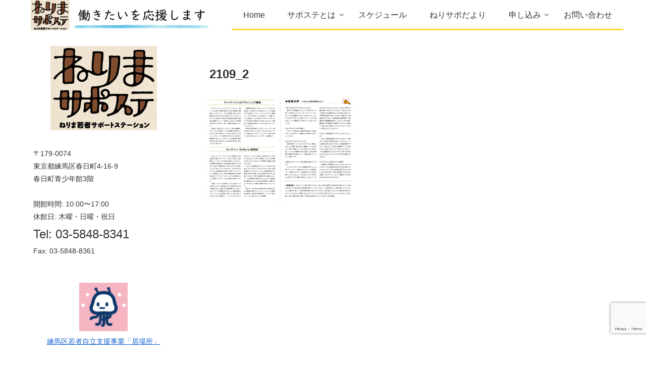

--- FILE ---
content_type: text/html; charset=utf-8
request_url: https://www.google.com/recaptcha/api2/anchor?ar=1&k=6LftKP0qAAAAAM_FZCvX64YqY7boxe2q1jielt8M&co=aHR0cHM6Ly9reW9kb25ldC1uZXJpbWEubmV0OjQ0Mw..&hl=en&v=PoyoqOPhxBO7pBk68S4YbpHZ&size=invisible&anchor-ms=20000&execute-ms=30000&cb=xjrqcviol0ko
body_size: 48581
content:
<!DOCTYPE HTML><html dir="ltr" lang="en"><head><meta http-equiv="Content-Type" content="text/html; charset=UTF-8">
<meta http-equiv="X-UA-Compatible" content="IE=edge">
<title>reCAPTCHA</title>
<style type="text/css">
/* cyrillic-ext */
@font-face {
  font-family: 'Roboto';
  font-style: normal;
  font-weight: 400;
  font-stretch: 100%;
  src: url(//fonts.gstatic.com/s/roboto/v48/KFO7CnqEu92Fr1ME7kSn66aGLdTylUAMa3GUBHMdazTgWw.woff2) format('woff2');
  unicode-range: U+0460-052F, U+1C80-1C8A, U+20B4, U+2DE0-2DFF, U+A640-A69F, U+FE2E-FE2F;
}
/* cyrillic */
@font-face {
  font-family: 'Roboto';
  font-style: normal;
  font-weight: 400;
  font-stretch: 100%;
  src: url(//fonts.gstatic.com/s/roboto/v48/KFO7CnqEu92Fr1ME7kSn66aGLdTylUAMa3iUBHMdazTgWw.woff2) format('woff2');
  unicode-range: U+0301, U+0400-045F, U+0490-0491, U+04B0-04B1, U+2116;
}
/* greek-ext */
@font-face {
  font-family: 'Roboto';
  font-style: normal;
  font-weight: 400;
  font-stretch: 100%;
  src: url(//fonts.gstatic.com/s/roboto/v48/KFO7CnqEu92Fr1ME7kSn66aGLdTylUAMa3CUBHMdazTgWw.woff2) format('woff2');
  unicode-range: U+1F00-1FFF;
}
/* greek */
@font-face {
  font-family: 'Roboto';
  font-style: normal;
  font-weight: 400;
  font-stretch: 100%;
  src: url(//fonts.gstatic.com/s/roboto/v48/KFO7CnqEu92Fr1ME7kSn66aGLdTylUAMa3-UBHMdazTgWw.woff2) format('woff2');
  unicode-range: U+0370-0377, U+037A-037F, U+0384-038A, U+038C, U+038E-03A1, U+03A3-03FF;
}
/* math */
@font-face {
  font-family: 'Roboto';
  font-style: normal;
  font-weight: 400;
  font-stretch: 100%;
  src: url(//fonts.gstatic.com/s/roboto/v48/KFO7CnqEu92Fr1ME7kSn66aGLdTylUAMawCUBHMdazTgWw.woff2) format('woff2');
  unicode-range: U+0302-0303, U+0305, U+0307-0308, U+0310, U+0312, U+0315, U+031A, U+0326-0327, U+032C, U+032F-0330, U+0332-0333, U+0338, U+033A, U+0346, U+034D, U+0391-03A1, U+03A3-03A9, U+03B1-03C9, U+03D1, U+03D5-03D6, U+03F0-03F1, U+03F4-03F5, U+2016-2017, U+2034-2038, U+203C, U+2040, U+2043, U+2047, U+2050, U+2057, U+205F, U+2070-2071, U+2074-208E, U+2090-209C, U+20D0-20DC, U+20E1, U+20E5-20EF, U+2100-2112, U+2114-2115, U+2117-2121, U+2123-214F, U+2190, U+2192, U+2194-21AE, U+21B0-21E5, U+21F1-21F2, U+21F4-2211, U+2213-2214, U+2216-22FF, U+2308-230B, U+2310, U+2319, U+231C-2321, U+2336-237A, U+237C, U+2395, U+239B-23B7, U+23D0, U+23DC-23E1, U+2474-2475, U+25AF, U+25B3, U+25B7, U+25BD, U+25C1, U+25CA, U+25CC, U+25FB, U+266D-266F, U+27C0-27FF, U+2900-2AFF, U+2B0E-2B11, U+2B30-2B4C, U+2BFE, U+3030, U+FF5B, U+FF5D, U+1D400-1D7FF, U+1EE00-1EEFF;
}
/* symbols */
@font-face {
  font-family: 'Roboto';
  font-style: normal;
  font-weight: 400;
  font-stretch: 100%;
  src: url(//fonts.gstatic.com/s/roboto/v48/KFO7CnqEu92Fr1ME7kSn66aGLdTylUAMaxKUBHMdazTgWw.woff2) format('woff2');
  unicode-range: U+0001-000C, U+000E-001F, U+007F-009F, U+20DD-20E0, U+20E2-20E4, U+2150-218F, U+2190, U+2192, U+2194-2199, U+21AF, U+21E6-21F0, U+21F3, U+2218-2219, U+2299, U+22C4-22C6, U+2300-243F, U+2440-244A, U+2460-24FF, U+25A0-27BF, U+2800-28FF, U+2921-2922, U+2981, U+29BF, U+29EB, U+2B00-2BFF, U+4DC0-4DFF, U+FFF9-FFFB, U+10140-1018E, U+10190-1019C, U+101A0, U+101D0-101FD, U+102E0-102FB, U+10E60-10E7E, U+1D2C0-1D2D3, U+1D2E0-1D37F, U+1F000-1F0FF, U+1F100-1F1AD, U+1F1E6-1F1FF, U+1F30D-1F30F, U+1F315, U+1F31C, U+1F31E, U+1F320-1F32C, U+1F336, U+1F378, U+1F37D, U+1F382, U+1F393-1F39F, U+1F3A7-1F3A8, U+1F3AC-1F3AF, U+1F3C2, U+1F3C4-1F3C6, U+1F3CA-1F3CE, U+1F3D4-1F3E0, U+1F3ED, U+1F3F1-1F3F3, U+1F3F5-1F3F7, U+1F408, U+1F415, U+1F41F, U+1F426, U+1F43F, U+1F441-1F442, U+1F444, U+1F446-1F449, U+1F44C-1F44E, U+1F453, U+1F46A, U+1F47D, U+1F4A3, U+1F4B0, U+1F4B3, U+1F4B9, U+1F4BB, U+1F4BF, U+1F4C8-1F4CB, U+1F4D6, U+1F4DA, U+1F4DF, U+1F4E3-1F4E6, U+1F4EA-1F4ED, U+1F4F7, U+1F4F9-1F4FB, U+1F4FD-1F4FE, U+1F503, U+1F507-1F50B, U+1F50D, U+1F512-1F513, U+1F53E-1F54A, U+1F54F-1F5FA, U+1F610, U+1F650-1F67F, U+1F687, U+1F68D, U+1F691, U+1F694, U+1F698, U+1F6AD, U+1F6B2, U+1F6B9-1F6BA, U+1F6BC, U+1F6C6-1F6CF, U+1F6D3-1F6D7, U+1F6E0-1F6EA, U+1F6F0-1F6F3, U+1F6F7-1F6FC, U+1F700-1F7FF, U+1F800-1F80B, U+1F810-1F847, U+1F850-1F859, U+1F860-1F887, U+1F890-1F8AD, U+1F8B0-1F8BB, U+1F8C0-1F8C1, U+1F900-1F90B, U+1F93B, U+1F946, U+1F984, U+1F996, U+1F9E9, U+1FA00-1FA6F, U+1FA70-1FA7C, U+1FA80-1FA89, U+1FA8F-1FAC6, U+1FACE-1FADC, U+1FADF-1FAE9, U+1FAF0-1FAF8, U+1FB00-1FBFF;
}
/* vietnamese */
@font-face {
  font-family: 'Roboto';
  font-style: normal;
  font-weight: 400;
  font-stretch: 100%;
  src: url(//fonts.gstatic.com/s/roboto/v48/KFO7CnqEu92Fr1ME7kSn66aGLdTylUAMa3OUBHMdazTgWw.woff2) format('woff2');
  unicode-range: U+0102-0103, U+0110-0111, U+0128-0129, U+0168-0169, U+01A0-01A1, U+01AF-01B0, U+0300-0301, U+0303-0304, U+0308-0309, U+0323, U+0329, U+1EA0-1EF9, U+20AB;
}
/* latin-ext */
@font-face {
  font-family: 'Roboto';
  font-style: normal;
  font-weight: 400;
  font-stretch: 100%;
  src: url(//fonts.gstatic.com/s/roboto/v48/KFO7CnqEu92Fr1ME7kSn66aGLdTylUAMa3KUBHMdazTgWw.woff2) format('woff2');
  unicode-range: U+0100-02BA, U+02BD-02C5, U+02C7-02CC, U+02CE-02D7, U+02DD-02FF, U+0304, U+0308, U+0329, U+1D00-1DBF, U+1E00-1E9F, U+1EF2-1EFF, U+2020, U+20A0-20AB, U+20AD-20C0, U+2113, U+2C60-2C7F, U+A720-A7FF;
}
/* latin */
@font-face {
  font-family: 'Roboto';
  font-style: normal;
  font-weight: 400;
  font-stretch: 100%;
  src: url(//fonts.gstatic.com/s/roboto/v48/KFO7CnqEu92Fr1ME7kSn66aGLdTylUAMa3yUBHMdazQ.woff2) format('woff2');
  unicode-range: U+0000-00FF, U+0131, U+0152-0153, U+02BB-02BC, U+02C6, U+02DA, U+02DC, U+0304, U+0308, U+0329, U+2000-206F, U+20AC, U+2122, U+2191, U+2193, U+2212, U+2215, U+FEFF, U+FFFD;
}
/* cyrillic-ext */
@font-face {
  font-family: 'Roboto';
  font-style: normal;
  font-weight: 500;
  font-stretch: 100%;
  src: url(//fonts.gstatic.com/s/roboto/v48/KFO7CnqEu92Fr1ME7kSn66aGLdTylUAMa3GUBHMdazTgWw.woff2) format('woff2');
  unicode-range: U+0460-052F, U+1C80-1C8A, U+20B4, U+2DE0-2DFF, U+A640-A69F, U+FE2E-FE2F;
}
/* cyrillic */
@font-face {
  font-family: 'Roboto';
  font-style: normal;
  font-weight: 500;
  font-stretch: 100%;
  src: url(//fonts.gstatic.com/s/roboto/v48/KFO7CnqEu92Fr1ME7kSn66aGLdTylUAMa3iUBHMdazTgWw.woff2) format('woff2');
  unicode-range: U+0301, U+0400-045F, U+0490-0491, U+04B0-04B1, U+2116;
}
/* greek-ext */
@font-face {
  font-family: 'Roboto';
  font-style: normal;
  font-weight: 500;
  font-stretch: 100%;
  src: url(//fonts.gstatic.com/s/roboto/v48/KFO7CnqEu92Fr1ME7kSn66aGLdTylUAMa3CUBHMdazTgWw.woff2) format('woff2');
  unicode-range: U+1F00-1FFF;
}
/* greek */
@font-face {
  font-family: 'Roboto';
  font-style: normal;
  font-weight: 500;
  font-stretch: 100%;
  src: url(//fonts.gstatic.com/s/roboto/v48/KFO7CnqEu92Fr1ME7kSn66aGLdTylUAMa3-UBHMdazTgWw.woff2) format('woff2');
  unicode-range: U+0370-0377, U+037A-037F, U+0384-038A, U+038C, U+038E-03A1, U+03A3-03FF;
}
/* math */
@font-face {
  font-family: 'Roboto';
  font-style: normal;
  font-weight: 500;
  font-stretch: 100%;
  src: url(//fonts.gstatic.com/s/roboto/v48/KFO7CnqEu92Fr1ME7kSn66aGLdTylUAMawCUBHMdazTgWw.woff2) format('woff2');
  unicode-range: U+0302-0303, U+0305, U+0307-0308, U+0310, U+0312, U+0315, U+031A, U+0326-0327, U+032C, U+032F-0330, U+0332-0333, U+0338, U+033A, U+0346, U+034D, U+0391-03A1, U+03A3-03A9, U+03B1-03C9, U+03D1, U+03D5-03D6, U+03F0-03F1, U+03F4-03F5, U+2016-2017, U+2034-2038, U+203C, U+2040, U+2043, U+2047, U+2050, U+2057, U+205F, U+2070-2071, U+2074-208E, U+2090-209C, U+20D0-20DC, U+20E1, U+20E5-20EF, U+2100-2112, U+2114-2115, U+2117-2121, U+2123-214F, U+2190, U+2192, U+2194-21AE, U+21B0-21E5, U+21F1-21F2, U+21F4-2211, U+2213-2214, U+2216-22FF, U+2308-230B, U+2310, U+2319, U+231C-2321, U+2336-237A, U+237C, U+2395, U+239B-23B7, U+23D0, U+23DC-23E1, U+2474-2475, U+25AF, U+25B3, U+25B7, U+25BD, U+25C1, U+25CA, U+25CC, U+25FB, U+266D-266F, U+27C0-27FF, U+2900-2AFF, U+2B0E-2B11, U+2B30-2B4C, U+2BFE, U+3030, U+FF5B, U+FF5D, U+1D400-1D7FF, U+1EE00-1EEFF;
}
/* symbols */
@font-face {
  font-family: 'Roboto';
  font-style: normal;
  font-weight: 500;
  font-stretch: 100%;
  src: url(//fonts.gstatic.com/s/roboto/v48/KFO7CnqEu92Fr1ME7kSn66aGLdTylUAMaxKUBHMdazTgWw.woff2) format('woff2');
  unicode-range: U+0001-000C, U+000E-001F, U+007F-009F, U+20DD-20E0, U+20E2-20E4, U+2150-218F, U+2190, U+2192, U+2194-2199, U+21AF, U+21E6-21F0, U+21F3, U+2218-2219, U+2299, U+22C4-22C6, U+2300-243F, U+2440-244A, U+2460-24FF, U+25A0-27BF, U+2800-28FF, U+2921-2922, U+2981, U+29BF, U+29EB, U+2B00-2BFF, U+4DC0-4DFF, U+FFF9-FFFB, U+10140-1018E, U+10190-1019C, U+101A0, U+101D0-101FD, U+102E0-102FB, U+10E60-10E7E, U+1D2C0-1D2D3, U+1D2E0-1D37F, U+1F000-1F0FF, U+1F100-1F1AD, U+1F1E6-1F1FF, U+1F30D-1F30F, U+1F315, U+1F31C, U+1F31E, U+1F320-1F32C, U+1F336, U+1F378, U+1F37D, U+1F382, U+1F393-1F39F, U+1F3A7-1F3A8, U+1F3AC-1F3AF, U+1F3C2, U+1F3C4-1F3C6, U+1F3CA-1F3CE, U+1F3D4-1F3E0, U+1F3ED, U+1F3F1-1F3F3, U+1F3F5-1F3F7, U+1F408, U+1F415, U+1F41F, U+1F426, U+1F43F, U+1F441-1F442, U+1F444, U+1F446-1F449, U+1F44C-1F44E, U+1F453, U+1F46A, U+1F47D, U+1F4A3, U+1F4B0, U+1F4B3, U+1F4B9, U+1F4BB, U+1F4BF, U+1F4C8-1F4CB, U+1F4D6, U+1F4DA, U+1F4DF, U+1F4E3-1F4E6, U+1F4EA-1F4ED, U+1F4F7, U+1F4F9-1F4FB, U+1F4FD-1F4FE, U+1F503, U+1F507-1F50B, U+1F50D, U+1F512-1F513, U+1F53E-1F54A, U+1F54F-1F5FA, U+1F610, U+1F650-1F67F, U+1F687, U+1F68D, U+1F691, U+1F694, U+1F698, U+1F6AD, U+1F6B2, U+1F6B9-1F6BA, U+1F6BC, U+1F6C6-1F6CF, U+1F6D3-1F6D7, U+1F6E0-1F6EA, U+1F6F0-1F6F3, U+1F6F7-1F6FC, U+1F700-1F7FF, U+1F800-1F80B, U+1F810-1F847, U+1F850-1F859, U+1F860-1F887, U+1F890-1F8AD, U+1F8B0-1F8BB, U+1F8C0-1F8C1, U+1F900-1F90B, U+1F93B, U+1F946, U+1F984, U+1F996, U+1F9E9, U+1FA00-1FA6F, U+1FA70-1FA7C, U+1FA80-1FA89, U+1FA8F-1FAC6, U+1FACE-1FADC, U+1FADF-1FAE9, U+1FAF0-1FAF8, U+1FB00-1FBFF;
}
/* vietnamese */
@font-face {
  font-family: 'Roboto';
  font-style: normal;
  font-weight: 500;
  font-stretch: 100%;
  src: url(//fonts.gstatic.com/s/roboto/v48/KFO7CnqEu92Fr1ME7kSn66aGLdTylUAMa3OUBHMdazTgWw.woff2) format('woff2');
  unicode-range: U+0102-0103, U+0110-0111, U+0128-0129, U+0168-0169, U+01A0-01A1, U+01AF-01B0, U+0300-0301, U+0303-0304, U+0308-0309, U+0323, U+0329, U+1EA0-1EF9, U+20AB;
}
/* latin-ext */
@font-face {
  font-family: 'Roboto';
  font-style: normal;
  font-weight: 500;
  font-stretch: 100%;
  src: url(//fonts.gstatic.com/s/roboto/v48/KFO7CnqEu92Fr1ME7kSn66aGLdTylUAMa3KUBHMdazTgWw.woff2) format('woff2');
  unicode-range: U+0100-02BA, U+02BD-02C5, U+02C7-02CC, U+02CE-02D7, U+02DD-02FF, U+0304, U+0308, U+0329, U+1D00-1DBF, U+1E00-1E9F, U+1EF2-1EFF, U+2020, U+20A0-20AB, U+20AD-20C0, U+2113, U+2C60-2C7F, U+A720-A7FF;
}
/* latin */
@font-face {
  font-family: 'Roboto';
  font-style: normal;
  font-weight: 500;
  font-stretch: 100%;
  src: url(//fonts.gstatic.com/s/roboto/v48/KFO7CnqEu92Fr1ME7kSn66aGLdTylUAMa3yUBHMdazQ.woff2) format('woff2');
  unicode-range: U+0000-00FF, U+0131, U+0152-0153, U+02BB-02BC, U+02C6, U+02DA, U+02DC, U+0304, U+0308, U+0329, U+2000-206F, U+20AC, U+2122, U+2191, U+2193, U+2212, U+2215, U+FEFF, U+FFFD;
}
/* cyrillic-ext */
@font-face {
  font-family: 'Roboto';
  font-style: normal;
  font-weight: 900;
  font-stretch: 100%;
  src: url(//fonts.gstatic.com/s/roboto/v48/KFO7CnqEu92Fr1ME7kSn66aGLdTylUAMa3GUBHMdazTgWw.woff2) format('woff2');
  unicode-range: U+0460-052F, U+1C80-1C8A, U+20B4, U+2DE0-2DFF, U+A640-A69F, U+FE2E-FE2F;
}
/* cyrillic */
@font-face {
  font-family: 'Roboto';
  font-style: normal;
  font-weight: 900;
  font-stretch: 100%;
  src: url(//fonts.gstatic.com/s/roboto/v48/KFO7CnqEu92Fr1ME7kSn66aGLdTylUAMa3iUBHMdazTgWw.woff2) format('woff2');
  unicode-range: U+0301, U+0400-045F, U+0490-0491, U+04B0-04B1, U+2116;
}
/* greek-ext */
@font-face {
  font-family: 'Roboto';
  font-style: normal;
  font-weight: 900;
  font-stretch: 100%;
  src: url(//fonts.gstatic.com/s/roboto/v48/KFO7CnqEu92Fr1ME7kSn66aGLdTylUAMa3CUBHMdazTgWw.woff2) format('woff2');
  unicode-range: U+1F00-1FFF;
}
/* greek */
@font-face {
  font-family: 'Roboto';
  font-style: normal;
  font-weight: 900;
  font-stretch: 100%;
  src: url(//fonts.gstatic.com/s/roboto/v48/KFO7CnqEu92Fr1ME7kSn66aGLdTylUAMa3-UBHMdazTgWw.woff2) format('woff2');
  unicode-range: U+0370-0377, U+037A-037F, U+0384-038A, U+038C, U+038E-03A1, U+03A3-03FF;
}
/* math */
@font-face {
  font-family: 'Roboto';
  font-style: normal;
  font-weight: 900;
  font-stretch: 100%;
  src: url(//fonts.gstatic.com/s/roboto/v48/KFO7CnqEu92Fr1ME7kSn66aGLdTylUAMawCUBHMdazTgWw.woff2) format('woff2');
  unicode-range: U+0302-0303, U+0305, U+0307-0308, U+0310, U+0312, U+0315, U+031A, U+0326-0327, U+032C, U+032F-0330, U+0332-0333, U+0338, U+033A, U+0346, U+034D, U+0391-03A1, U+03A3-03A9, U+03B1-03C9, U+03D1, U+03D5-03D6, U+03F0-03F1, U+03F4-03F5, U+2016-2017, U+2034-2038, U+203C, U+2040, U+2043, U+2047, U+2050, U+2057, U+205F, U+2070-2071, U+2074-208E, U+2090-209C, U+20D0-20DC, U+20E1, U+20E5-20EF, U+2100-2112, U+2114-2115, U+2117-2121, U+2123-214F, U+2190, U+2192, U+2194-21AE, U+21B0-21E5, U+21F1-21F2, U+21F4-2211, U+2213-2214, U+2216-22FF, U+2308-230B, U+2310, U+2319, U+231C-2321, U+2336-237A, U+237C, U+2395, U+239B-23B7, U+23D0, U+23DC-23E1, U+2474-2475, U+25AF, U+25B3, U+25B7, U+25BD, U+25C1, U+25CA, U+25CC, U+25FB, U+266D-266F, U+27C0-27FF, U+2900-2AFF, U+2B0E-2B11, U+2B30-2B4C, U+2BFE, U+3030, U+FF5B, U+FF5D, U+1D400-1D7FF, U+1EE00-1EEFF;
}
/* symbols */
@font-face {
  font-family: 'Roboto';
  font-style: normal;
  font-weight: 900;
  font-stretch: 100%;
  src: url(//fonts.gstatic.com/s/roboto/v48/KFO7CnqEu92Fr1ME7kSn66aGLdTylUAMaxKUBHMdazTgWw.woff2) format('woff2');
  unicode-range: U+0001-000C, U+000E-001F, U+007F-009F, U+20DD-20E0, U+20E2-20E4, U+2150-218F, U+2190, U+2192, U+2194-2199, U+21AF, U+21E6-21F0, U+21F3, U+2218-2219, U+2299, U+22C4-22C6, U+2300-243F, U+2440-244A, U+2460-24FF, U+25A0-27BF, U+2800-28FF, U+2921-2922, U+2981, U+29BF, U+29EB, U+2B00-2BFF, U+4DC0-4DFF, U+FFF9-FFFB, U+10140-1018E, U+10190-1019C, U+101A0, U+101D0-101FD, U+102E0-102FB, U+10E60-10E7E, U+1D2C0-1D2D3, U+1D2E0-1D37F, U+1F000-1F0FF, U+1F100-1F1AD, U+1F1E6-1F1FF, U+1F30D-1F30F, U+1F315, U+1F31C, U+1F31E, U+1F320-1F32C, U+1F336, U+1F378, U+1F37D, U+1F382, U+1F393-1F39F, U+1F3A7-1F3A8, U+1F3AC-1F3AF, U+1F3C2, U+1F3C4-1F3C6, U+1F3CA-1F3CE, U+1F3D4-1F3E0, U+1F3ED, U+1F3F1-1F3F3, U+1F3F5-1F3F7, U+1F408, U+1F415, U+1F41F, U+1F426, U+1F43F, U+1F441-1F442, U+1F444, U+1F446-1F449, U+1F44C-1F44E, U+1F453, U+1F46A, U+1F47D, U+1F4A3, U+1F4B0, U+1F4B3, U+1F4B9, U+1F4BB, U+1F4BF, U+1F4C8-1F4CB, U+1F4D6, U+1F4DA, U+1F4DF, U+1F4E3-1F4E6, U+1F4EA-1F4ED, U+1F4F7, U+1F4F9-1F4FB, U+1F4FD-1F4FE, U+1F503, U+1F507-1F50B, U+1F50D, U+1F512-1F513, U+1F53E-1F54A, U+1F54F-1F5FA, U+1F610, U+1F650-1F67F, U+1F687, U+1F68D, U+1F691, U+1F694, U+1F698, U+1F6AD, U+1F6B2, U+1F6B9-1F6BA, U+1F6BC, U+1F6C6-1F6CF, U+1F6D3-1F6D7, U+1F6E0-1F6EA, U+1F6F0-1F6F3, U+1F6F7-1F6FC, U+1F700-1F7FF, U+1F800-1F80B, U+1F810-1F847, U+1F850-1F859, U+1F860-1F887, U+1F890-1F8AD, U+1F8B0-1F8BB, U+1F8C0-1F8C1, U+1F900-1F90B, U+1F93B, U+1F946, U+1F984, U+1F996, U+1F9E9, U+1FA00-1FA6F, U+1FA70-1FA7C, U+1FA80-1FA89, U+1FA8F-1FAC6, U+1FACE-1FADC, U+1FADF-1FAE9, U+1FAF0-1FAF8, U+1FB00-1FBFF;
}
/* vietnamese */
@font-face {
  font-family: 'Roboto';
  font-style: normal;
  font-weight: 900;
  font-stretch: 100%;
  src: url(//fonts.gstatic.com/s/roboto/v48/KFO7CnqEu92Fr1ME7kSn66aGLdTylUAMa3OUBHMdazTgWw.woff2) format('woff2');
  unicode-range: U+0102-0103, U+0110-0111, U+0128-0129, U+0168-0169, U+01A0-01A1, U+01AF-01B0, U+0300-0301, U+0303-0304, U+0308-0309, U+0323, U+0329, U+1EA0-1EF9, U+20AB;
}
/* latin-ext */
@font-face {
  font-family: 'Roboto';
  font-style: normal;
  font-weight: 900;
  font-stretch: 100%;
  src: url(//fonts.gstatic.com/s/roboto/v48/KFO7CnqEu92Fr1ME7kSn66aGLdTylUAMa3KUBHMdazTgWw.woff2) format('woff2');
  unicode-range: U+0100-02BA, U+02BD-02C5, U+02C7-02CC, U+02CE-02D7, U+02DD-02FF, U+0304, U+0308, U+0329, U+1D00-1DBF, U+1E00-1E9F, U+1EF2-1EFF, U+2020, U+20A0-20AB, U+20AD-20C0, U+2113, U+2C60-2C7F, U+A720-A7FF;
}
/* latin */
@font-face {
  font-family: 'Roboto';
  font-style: normal;
  font-weight: 900;
  font-stretch: 100%;
  src: url(//fonts.gstatic.com/s/roboto/v48/KFO7CnqEu92Fr1ME7kSn66aGLdTylUAMa3yUBHMdazQ.woff2) format('woff2');
  unicode-range: U+0000-00FF, U+0131, U+0152-0153, U+02BB-02BC, U+02C6, U+02DA, U+02DC, U+0304, U+0308, U+0329, U+2000-206F, U+20AC, U+2122, U+2191, U+2193, U+2212, U+2215, U+FEFF, U+FFFD;
}

</style>
<link rel="stylesheet" type="text/css" href="https://www.gstatic.com/recaptcha/releases/PoyoqOPhxBO7pBk68S4YbpHZ/styles__ltr.css">
<script nonce="VM3fPUj1Tuav5NH7mK0rOg" type="text/javascript">window['__recaptcha_api'] = 'https://www.google.com/recaptcha/api2/';</script>
<script type="text/javascript" src="https://www.gstatic.com/recaptcha/releases/PoyoqOPhxBO7pBk68S4YbpHZ/recaptcha__en.js" nonce="VM3fPUj1Tuav5NH7mK0rOg">
      
    </script></head>
<body><div id="rc-anchor-alert" class="rc-anchor-alert"></div>
<input type="hidden" id="recaptcha-token" value="[base64]">
<script type="text/javascript" nonce="VM3fPUj1Tuav5NH7mK0rOg">
      recaptcha.anchor.Main.init("[\x22ainput\x22,[\x22bgdata\x22,\x22\x22,\[base64]/[base64]/[base64]/[base64]/[base64]/[base64]/KGcoTywyNTMsTy5PKSxVRyhPLEMpKTpnKE8sMjUzLEMpLE8pKSxsKSksTykpfSxieT1mdW5jdGlvbihDLE8sdSxsKXtmb3IobD0odT1SKEMpLDApO08+MDtPLS0pbD1sPDw4fFooQyk7ZyhDLHUsbCl9LFVHPWZ1bmN0aW9uKEMsTyl7Qy5pLmxlbmd0aD4xMDQ/[base64]/[base64]/[base64]/[base64]/[base64]/[base64]/[base64]\\u003d\x22,\[base64]\\u003d\x22,\x22w5vCqU7Cv8O4w6rCgFVDMDDCv8Kpw7hWecKrwqNfwonDvwbDgho3w64Fw7UtwoTDvCZxw5IQO8KwbR9KZTXDhMOrXQPCusOxwoFHwpV9w5bCq8Ogw7Y9ScOLw68OQynDkcKDw5Itwo0pYcOQwp9XF8K/[base64]/DqRzCqycxw6IJK1LDi8KFw67DscOGRlXDjhDDqMK2w6jDj3F3VcKBwqlJw5DDpzLDtsKFwp8Uwq8/[base64]/Dnz7CsE7ChMKtPsOCYFsjDWx2KMOUw6t7w5JqfsKnwrPDuGEzGTU7w63CixMCQC/CsyIrwrfCjSMUE8K2T8KZwoHDinZxwps8w7fCpsK0wozCnjkJwo9kw4V/wpbDnjBCw5omPT4Ywr0YDMOHw5jDq0Mdw5UGOMOTwoPCvMOzwoPCg3ZiQFwzCAnCvsK9YzfDiw96ccOPD8OawoUVw7TDisO5O1V8ScKkbcOUS8Oiw5kIwr/Di8OmIMK5FMOuw4lifBB0w5UuwoN0dQchAF/CkcKKd0DDnMKowo3CvTPDgsK7woXDkS0JWzg5w5XDvcOlOXkWw7B/LCwBLAbDnisYwpPCosOOJFw3dH0Rw67CmA7CmBLCqMK0w43DsA9ww4Vgw6EbMcOjw7fDjGNpwoICGGlow7c2IcOZJA/DqTkpw68Rw5jCkEpqDxNEwpoODsOOEXFNMMKZYMKJJmNqw5nDpcK9wp12PGXCuSnCpUbDkVVeHjLChy7CgMKzCMOewqEecCgfw64qJibCsxtjcQM0OBFbPxsawoVjw5Zkw6suGcK2BcOua0vClg5KPQ/Cm8OowoXDosO7wq10R8OOBUzCvHnDnEB3wq5IUcOLUDNiw4oWwoPDusOewoZKeWosw4M4fUTDjcK+aiEnaGRZUEZDYy55wrVLw5HChyAIw6Mzw6kbwqsqw5Y/w50RwokPw7fCtSLCih9lw5rDpBpnJSQUZGozwqNrG1gNZXPCjcOmw5HDuWnDuFTDuAbDmFIeMVNJYMOEwoPDphV5Z8KWw65DwojDvcO1w45swoZfFcKPT8KfHinCksKGw4JsB8Kiw6ZIwqTCnxDDrMO8CQfCtEkbWybCi8OIQcKNw6A/w5bDv8Otw7nCqcKTOMKcwrZuw5vCkgzCgcOUwqbDh8KcwoJDwoRGO3RJwqkFAMOQOsOHw7gtw47Ct8O+w7M7PibCisOEw5jCnA/Dj8KRL8OjwqTDpsOYw7LDtsKRwqHDnj4TDkY8PMO3YzjCugXCuHchcHs5dMOyw5XDisKJeMKUw7EhFsKUH8KVwogbwr45SsK3w6slwqzCjAMkdHwZw6PCsVHDpsKaEE7CiMKFwpMTwrPCii/DjQQPw41ZPcKbwrQYwpQOGFnCpsKZw5sRwpTDmQvCpnJZNlHDssOWKVsdwqkmwqBvWQzDtiXDksK/w5gOw5zDrWU/[base64]/CtizDtMOARVtKw6HDvMO3w4gjworDr3zCqHLCojrDnF0wZybCicK2w61/dcKBCioOw7EIw58vwr/[base64]/CoSfClATCjRMoa1zCtMOkwofChcKtb0vCmMO/ZxwXNlgdw7nCoMKEQMO+FBzCvsOOGyF6dg8vw5w6R8Klwp/CmcOwwqVpc8OvFlY6wq/[base64]/SsKMIMKxw5zDkyHChGLDnMO6woXDi1Biw4rCp8OHw7UcKMKuOMO7wqnCkBnCrQPDvDpVVMKvSAjDglReRMKqw5EwwqlAZ8KkcBIGw7/CsQBDXCwcwoDDiMK4AxvCk8OVw4LDu8O7w4oQL1g+wqLChMKnw49+HMKNw7vDocKBKMK6w6vCpMK4wrfCqhUxKcK6wpNfw6ENZcKOwq/[base64]/HCVdXUAbw5bDosOuw48OZcK0Jw00WyRSRMKSGFNSCD4dCw5Iwq8KQ8Kzw48OwqbDpMOxwoMhVSRVZcK9wpliw7nDrcKsacKhSMK/w5XDk8OBPlcMwoHCj8KMPcKCWcKPwpvCo8Ouw4hFYmwQUMOwZhRyJEUtw6vCk8K2XFMtYmJSZcKNwqFJwq1AwoE1wqoDw5zCrQQeEsOOw6gpBMO7wonDpAM7w6LDt2/CosOQTEXCtcOyRDYQw6Uqw5N+w4waWcK1XcO+JEfCisO0EcKKRgkaWcOjwq83w4FoDMOhZ2MSwpvClTIJB8K0CQvDvlXDrsKvw5zCv1oSTsK1HMO+JjDDocOuKjvCs8OvSG/Cg8KxTGDDrsKgGBzCiifChATDoz/DjWjDsBEVwqDCvsODV8KiwqsHwqg+wrrCvsKRBnBQITVfw4fDisKYw6UJwojColHCsxEzMXXChMKCAQXDuMKMJX/DtcKBWAvDujXDqMOqNDnCiynCu8K4wq9cWcO6JHFLw5dMw4zCg8KfwohKGAc6w5HDg8KAL8Olw4nDkMOQw4tnwq8JHTtdPivDmsKgMUTDhsOewoTCpEPCpDXChMKHPMK5w6NzwofCi05ZEQYow7LCjS/[base64]/wr55AMKjTcKDwqzDqsKEw61Mw7bDijTCrcKGwo8tZCVgIVRWw5TCoMKbWsKdQ8KBJW/CoQjCtcOVw6ALwpIuN8OebQ1/w5/CgsKYQlVGKn7Ck8KvS0nDtxISa8OuQMOedAV+w5nCksOrwpLCuSwGVcKjw7/[base64]/[base64]/Dj0HDiCfCsTQbJ8KZw798B8OYwolVwqHDhhHDuW0bwqvCjsKbw7jCt8O8U8Ohwo3DsMK/[base64]/CoFpGwqnDpmDDn8O2cUjDpMKlUsKSRcK7wqjDisKWNEgHw5LDpixfG8KxwpwiRhfDixgpw4FvBTtEw4zCpXBWwovCncOZXcKFwrzChibDiU45w5LDoCF2SxR2M3vCkxhTB8OUfi/[base64]/dEfCksO5wqPDs8O4HWPCgWLDtXYXw4PCo8Kuw5vCm8Klw715QxrCmMOmwrd1a8O9w6DDlD3Dr8OmwoLDiVt6T8OMw5AXUsK9wpbDtCd8KG3CoFM2w5HCg8Knw4oKBzrCtlclw7/Doi5aFkjDlTphc8Ozw7pWIcOCMDJdw6jDrMO1wqfDg8O8w7HDnnPDjcOqwpfCnFXDicOew6PCmMOnw4pZEDLDncKsw7nDl8OpcxcmKTbDlMOkw5w1LMOaUcO9wqtpccO4wodpwr3ChMOhwpXDo8K/[base64]/DicOqS0vCs8KRwrzCt8OQw7HCssKaSsO7KV/DosOJDsKiwq4rRgLDkcOTwpQgJsK0wobDhDsGRMOkYcOkwrzCrMKOGiHCssKUQsKnw6HDtTfCkADDqsOLHQY4woDDtsOVOCwVw4FjwrQmFsOmwr9nL8Kpwr/Dky3Cmyw2H8Kiw4PCvCNVw4vDuyZDw6NRw7UUw4Y/NEHCjh7CpGLDtcOveMKzP8KDw5vCs8KBw6Yrw43DjcOlDsKTw6wbw5tebQoWLjQKwp7CicKOJF7DtMK7VsKzEcKnC23CicOZwpLDsTAfdC3DvsOMfsKJwpYLQjXCtV9gwp3DnBvCrXvDqMOXTMOPbGXDmD7CsirDi8Odw5DCvMO6woDDpgVzwo/DiMKxJsOHwot9a8KiVMKbw6IYDMK5wrl5X8Ksw4rCkCskBwHCs8OKbzN1w4cTw4fCi8KdZsKKwrR7w6vClMOSKykfBMOGAMK9wrbDrVzCpMKSw6nCn8O/[base64]/Dt8KAdsOFMMOCwpFDNRjDtMKvWMKSFsOgwq3Dr8KDwpnDtjDCmnwDGsOPYGfDnsKAwogTwpLCgcKmwqLCpSRZw5s4wobDtlzDowtyFxFuPMO8w6DDr8OdKcKOesO2ZMOMQiNHQzhoBsOjw7pMGwTCtcKTwrzDvFF9w6/DqH0SMsKEaSrDkcKSw6XDiMO+BidfOcK2X0PDqyUrw4rCscKNC8Ogwo/DjT/DoErDumrDnBvCrMOzw7PDoMK5wpwSwq7Dr2HDrcK2BAx8wqAZwqHDt8K3woHCm8OCwqNewrXDiMO9EXTCtU3Cv3NeTMOWWMOYRmp4MlDDpgE4w7sowo3Dt00/[base64]/[base64]/ClCvCh2TDvsOYwox4EcOoQ8Kvw55JGkjCtVh1YsOqw6Rwwr/Dr1rCiB7Dn8KIw4DDpWDCjcO4w5rDucKnEGASDsKrwqzCmcOSRlvDni/CmcKUYHTCrcKmZcOlwqHDjFzDncOrw6XCiwxkw6Ygw7jCgMOGw6nCq2VTbTXDlwbDosKpOMOXEwtZIzc1dMKqwopUwr/[base64]/[base64]/[base64]/DmCPCkyPCqMOtPBTDvBLCvMOGHHDCmVgQAcKZworDpSsRcyvCg8Kxw78IfHwewqTDpTLDokJZDHp0w6XCpx0bYm9fFyDDoUJ7w6DDnUnDmxjDk8Kkw4LDrn8gwrBgTMO/w4LDn8KTwpbDlms6w6pCw7PCm8KcN0IuwqbDkMKtwqjCtwLChsObAhhcwqd/Hx8swprDmw08wr0Fw5pYB8Omf2xkwq5ML8KHw5ENMMO3w4PDkcO9wpocw5nCj8OOGMK/w5XDo8KRZ8OMT8Kjw6cXwp7DpSVgPW/CoC4mIBzDrMK/wpzChMOcwoTCksOtw5vCuQB8w7HDlsOUw4LDsCJGNsOUew4kdhfDog7Dq2nCqcKbfcObYkUQE8Oaw5xQTcKpJsOrwrRMCMKVwpzDo8KKwqc7XEksemovwpTDjzwlHMKfZ27DiMOETFXDrC/CvMOAw744w7XDpcKhwqkOVcKlw75DwrLCtHjCjsO5wpUbe8OnawPDisOpFRhtwo0VWHHDosKEw7fDtMOww7cZUsKIEDoNw4kXwrEuw7bCk2wZEcOew4vCvsOLw6HClcORwqHDsx00woDCscOHw7haCsK9wq1RworDrz/Cs8Kgwo/[base64]/CgcKLw6AGKRvCvydELHVlw4F5OsK1w7dRwqJuwpzDu8K2QsO9HRTCuiTDmU7CiMOme14ywonCssOXf1jDukU8w6nCs8KCw5TCs1VUwpplHUjCi8O/[base64]/DsjzDmGvDjUtnXnbDjVNoKyg4wr14w7E8YQXDmcOGw47DqsOQPBldw558BcOzw78PwoYDVcO7wojDmRoQw4YQwrXDnjQww5Z1wqvCsivDu17DrcOVw6LCocK9D8ObwpHDiUoYwr8ewqlHwp8XR8Otw5pSEHNKEQvDrXnCscOXw5LCvQHDjMK/OjXDksKRw4XCkcOEw4zCh8OEwrU/w59JwrBrTGN3w6FswrI2wo7DgzXCoEFEDQFRwrzCizgow5fCvcO3w5rCvxJgb8K5w4Utw67CosO0OsOUHyDCqhDDokbCjzkOw7xNwqPDuiNbesOXbsOhVsK4w75JG21UCTHDnsODZm4Iwq3Cn2rCuDbCt8OyYsO3w64Dwo9JwpcLw4bClC/CqCl3ITIwRWHCjxPCoxTDrRRCJ8OjwpBtw4/DqlTCq8KXwpvDo8OpUmzCvMKQwp8QwqTClcKlwr4Kc8K1XcOQwrjDu8OSwph7w7IfYsOowrvCiMObX8OGw485TcKcwp1RGmXDr2PCs8OPQsOcQMOrwpjCiDU8WsOOccOywoZhw4NMwrVOw54/IcOJZHXCrV5lw5ojHWMhUEnClsK/wrQ7Q8O6w4rCtcO/w7FdVxtaasOjw6xdw4xaJhwLQFzDhMKwG3PDs8Ojw5sLLRfDj8K2w7HDuG3DlVvDmsKHWG/[base64]/DvX54AcO2w70Ww6h/wrDDt2JvFXzCisKvTGkNw7rClsO6wr3ChG/[base64]/IcKpTMKwHyFkwoB1w4p2w4oyw5Naw68/wqHDsMKKT8OrYsOHwqpBfsKgRcKRwq59wqnCv8OTw5/Do07Do8KkRSojaMK4wrPDocODO8O4wqvClBMAw7wLwqlqwrzDonXDqcKUaMKydMKiacOdKcOuOcOfw4nCh13Du8Kzw4LClm/[base64]/CsE5Qw4x1wp3DlTMPwq/[base64]/wp8vw5h1w5Maf1DDmsKqY8OQVyDDncKQw5bCnlQ/woA6Lmw8wp/ChhLCg8K2w78kwqVHSXXCncO9TMOwdAp3IMOCw7nDjWfDtGnDrMKZVcKwwrp4w6rCoDcTw7ICwq/[base64]/DmQBZwo5cw4LDqcOLwrHDlVHCocOZw7RASz0hB37DiktOYDnCqB/[base64]/CoFPCryPCucKGasKiwoNZIsKLQ8OFw58tYsKMwohgWcKKwr16ZirDoMKsPsOdw4tXwpF/OcOnwrnDg8Ovw4bCicO2f0ZoWlsewp8SWArCoH8kwp3CllgpbH3DisKvBUsFI3DCtsOuw5UWw5rDiUDDkzLDtTnCvcOQWjs+ZAoDaHwicsO6w4hNKFErQsOFM8OeG8OBwogOc2MSdgVdwq/Cj8O+UH0oPgHCkcKOw4YKwqrDmxZzwrgkVBhkWcKiw79XPsKXMVxvwoTDmMKFwqAywogJwokFXcOrw7DCtcOxE8OJOURkwqLCicOzw7zCum3DlhjDv8KQQMKLLVkfw5LDm8KUwqs2GFVywr7DqH/CgcOWbMOwwoxgRzbDlBzCu0B+woBQKBVvwqBxw5HDvcKXPzrCsB7CjcOjez/CoD/DucKlwpFKwoHDlcOIcXvCr2lpKALDhcOGwqPDvcO2wrxAWMOITsK/wrg3LxgxLsOJwqUuw7ZaC04+HW8MUMO5w4lGRA8QZ23CpcOof8O5wrrDiE/DgsKXQhzCkRvCjlR3LcOtw4cnw6zCu8KEwqwtw7t3w4BsDnoVdmsCHEnCvsO8SsOVQQsSDMO8w7I7csKuwoxmd8OTMSYQw5JrDMOGwpPCv8ORaTlCwr5Jw4fCghPCjsKOw4x/PyfCm8K2w6zCqQ9cGcKMwojDsnbDlMKew7sPw6JzCnjCiMK6w67Dr1LDnMK9RcOdDzMkwrvDthoSfnsowo5bw6PCmsOawpvCvMOSwrDDoHPDgsKAw5Ahw6kgw69tGsKlw4/CohjCtRLCsxplG8O5GcK0JzIdw5IMasOswo0vwoViQMKcw58+w4VafMOKwr9kJsOcFsOsw74+wpU7P8O2wrNITR5aXX5Gw4gRKAzCvA9QwrvDpxjDt8KYeU7CqMKWwo/[base64]/w5MHYcO1woIuw4TCjg7ClXBfwpPClMKmwro7w6UzDMOxwp8lIVVpYMKBT0PDnkXDpMOkw4M9wqFQwr/[base64]/CvzzCusKpw4LDtXzCocKIBT3CrsKEPMKYwrXCungnXcKvA8OkeMKjNsOYw6TDmn/[base64]/CjsOEW8OfM8Omwo8jW8Kwwq9Ew4gmwpFAwqd8GMO9w5nClBrCm8KGZHYYIMOEwo/[base64]/T8O4ekLCg8O2wpNRw7TCisK0wrPDt8KxCxbDosONYjfCs3rDtHjChsK5wqgcTsOLC1VNMjNeFWQfw77CvQEow63DvmTDhsOwwqMSw5TCqVJLIkPDiGY4G2/DrS05w7YpAxXCmcOKwqnCqRxew6trw5LDssKswqDCt13CgsOGw70BwpbDocONNsKaJj0Qw4NhE8K6JsKwGyZoSMKWwqnCrD/[base64]/CtmJ4QMKCa8KcW8ORw4LDi1pAS8OCwovDpMOhw6/CjcKPwo7DmyRcw4A3OhLDisKmw4ZhVsK4YVQ2woodY8KlwrPDk1RKwr7Cs2PCg8O/w7sRSxbCgsKQwo8CaA/DjcOyJMOCbMO/w70TwrIfECDDhcKhBsOONsO0EH3DtF8Qw7TCu8O8P07Ct2jCoildwrHCtBQfOMOKPMOTw6jCkH9xwrbDkUHCtm3Cr2/CqnHCoz7CnMK2wq0yAsKNclLDng3ClcOnd8OSVHLDnUXDvnrDqQvCm8OhIyVSwrZBwq7DjsKmw6/Ct17CpsOiw7DCsMO/fzLCoCzDvMOmO8K7dMOEW8KoYsKow6/DtsOcwo5PV2/Cig/CucOrTcKKwpzCnsOTNls7esOTw6hdal0Fwp1uIRHCgMO+LMKdwoUwfcK5w4oTw7vDqsKPw4nDj8Obwp3Cn8KqSlLCrX8iwqvDvzrCt3/[base64]/JHDDplXDg8Kcw5Biwr9+wpk3w5Ahwrlbw6rDisKgU8KINcK3LXh5w5fDisKTw5PCjMOewpQmw6nCnMO/axsmJ8KZKcO1R0gfworDn8O3JMOaXTIVw4jClUrClVN2esKEVDFWwr7Cg8KCw6HDnRhIwrwfwqrDnHDCn2XCicOnwprCtSlGQsKjwoDCvxTCuz4lw70+wpXDlcOiAwdiw45DwobCr8OEw5NoEW7DgcOtU8OkDcKxBn9ebxQTIMOtw581Lw/CocKAQsKlZsKawp7CpsOWwqR/[base64]/w51/woLCslfDisOzwoTDl3vDj01dwpLCl8KhJsO3NHXCpsKgw4Qaw6rChXYwe8K2M8KLwoAkw4Auwp0bIcKhF2Qvwp7CvsKyw7LCjF7DgcKOwrg4w54NfXsMwpYWK3BDf8Kawr3DtyvCosOuP8O2woVhwqXDnxJnwqrDi8KAwrwcKMORc8KAwrxowpLClcKsHsO/dgkdw4VzwrjCncOTEsOxwrXCo8KQwq3CqwgiOMK4w4o+VzlPwoPCsBLDnhLDs8KjcGjCuiDDl8KPNTMUUTYCWMKiw4lmwqdUPhTDs0Zpw43ChApmwrfCnhnCv8OOUS5qwqgweFQWw4x0asKhfMKzwrtqAMOoICfCrX5pNjfDpcOhI8KWXHY/TzbDscO+E2DCn3vCk1XDuH0EwqTDv8KyScOiw5bCgsO2w4/[base64]/w5FQJcKJwpg2Yns5wqkIwr8hw43CpSvDrcK+LlF7wpNZw5hcwo41w6IGGsKEScO9bsOHwrJ9wokDwpPCp0ROwq4ow6/Csh/Dnwgrcz1Yw6lPIMKVwp7CssOKwqrDgMKLwrIcwoFiw5VAw6o5w5PCrFHCnMKSGMKRZ2tBWMKuwpJ5TsOoMB1lYsONXw/CoDoxwox0ZsKiMWrClxPCicK3N8Otw4/DgHrDuA3DhhplGsOrw5LCn2VjW3vCtMOxLcO1wroxwrBmw6DCnMKMCHkZC35CN8KQa8KGJsO3QsO3XC48MT9wwqcKPsKKPMKObsOwwrDDpMOkw6N3w7/[base64]/Cm3bDqcONA8OZw7YSdsOEEgvDssO+wpTDo0UlPMOAwrfDgHPCl1FfOcKAX1HDjsKPLDbCkzzCgsKQSsOnw65VQjrCrz7CpGlcw5bDrwbDnsOOwqhTCA50GTEdCl0VEMOcwogUZ0bClMO7wo7Do8KQw47DuE3Cv8Kxw6vDisKDw7giQCrDim0+wpbDtMKJE8K/w4rDim/[base64]/[base64]/DiGgdNsKRV8K/[base64]/Uh8uwqbCuMO+DcOsw4NmwoDDvX/[base64]/Cuk3Dj8Ovw4B2wp1JwpDCvyXCoCZoHcO2w5/CncKUwpIZRsOkwqfDpsKuH0jDthvDln/[base64]/DpMKWw4vCkwVIacOqw4zDpgVxw7XDnjnCnH7DhsKuSsKtWV3CtMKSw7XDnmjDkh0Nw4cawrPDtcK+VcKJA8OEKMOHwqpDwqxtw5wKw7Urw6jDgETDjMKawqrDssK7w5XDnsOsw7NTJS/DlWpUw7EcGcOQwqknfcKjeiF0wrsPwrpSwofDnF3DoE/Dg0LDmGAceyJCLcOwVxTCk8OrwohXAsOzHMOmw7TCnDnCm8O1ccOfw5YXw5waORJEw61uwrIvGcOZasOQemFJwqbDosO4wqDClMOxD8OWw6fDvsK8RMKtCkfCozHDhj3CvTXDjcOiwqXDgMOOw4nCkRFDPTMLJMK8w6rCoj1Uwpd+bgjDpyPCp8O8wq/[base64]/[base64]/FkHDngh6wpfDhDxZw5lKw4wEw6oOw7LCkcOFH8K7w4p4ThBnAcO3w4NCwpQ1eyFbQDzDkRbChlZyw4/DryR2GVdhw4oFw7jDt8O7N8K+wpfCucOxL8K/NcOowr8Rw77Cnm9bwo5nwphCPMOyw4DCvMOLY1HCo8Otwot1IMO8w7zCosOADMO6wpA0NivDkXp7w4/CgwXCiMOPBsOXbhZhw5vDnRALwqN9eMKYM0PDr8Kgw70lwoXCgMKaUsOkw5wbOsKvfsOaw5Eqw60Aw4zCrsOnwq8Bw6vCqsKGwq7DhcK2JcO2wq4nUV9AasKlUj3CjlLCoBTDp8K7flwBwqtkw7gzw7/CmglLw4DCksKdwoR9M8OiwrfDkTglwqx2ThzClVUbwphqGx5JAhPCugJ0N1tAw5diw4Nyw5XCpcOWw6bDvl3DoDlDw6/CrWxTVR3CqsOFeQArwq17QC/[base64]/CsmHDlT00w4lxVSlCSjwUw7piZTlYw4HDmzV+FMO0YcOoJi9RbxzDjsKTw711w4LDtHA6w7rCswV1C8OJbcK/cnLCl23DvMOqHMKEwq3Dk8ObAMK8FsK6FwMuw4NNwqLDjQ4RcMOYwoAxwprCkcK8KivCi8OgwrV4e2rCi3xOw6zCgnvDqMOWHMO7X8OlesOjLh/[base64]/[base64]/csOLw4fCkcK1Ynx/cMKWw4MlwqUFS8OCw5FGw6kYW8OGw61dwoNHJ8OYwqQXw7PDqi3DlFzCpcO0w6cdwrHDjz7Dl1RsbcK7w7FgwprCk8K1w5jCoznDo8KQw71Vcg3DmcOtw6TCh0/DtcKqwrXDjw/DlMOqScOwVDEGBWzCjBDCi8K1KMKyOsK2PUdnHnxHw4cdw7rCi8KZMcOoUcKlw6V/AS17wpBXDjHDkkp0ZEbDtgbCscK8w5/[base64]/wpF/QMKIeXprA147wqnDjMO8QMKUw4/CmmRdQ1PDnHJfwp0zw6rCizoddShyw5zCmQMkKHdgBcKgBcK9w7tiw6zChgfDuX5Ew7/DmAV3w4vCnVw/MsOLw6Bhw4/[base64]/w5NIw44xVMOPaMOLw413w7rCri1tM0M1AcOiNxBdT8KvahnDhThfVnVowq3DhMOuw5jCksKNbMOOVsKTZ2Jgw4djwrzCpXo4JcKmU1/DoFbCjcKwH0TCpsKMf8OJYFx0HMOAfsOaBijChR9vwrsbwrQPfcO5w4fClcKVwp/Cn8Ojw5IdwrtFw5jCnz7CssOFwoLDkCvCv8OqwqRSesKxSzrCjsOUPsKUQsKEwqbCnzPCt8KwSMKrBkoBw7TDucKEw7IfHcKcw7fCqhDDsMKiC8KYw5Zcw7/[base64]/Dth9Ow6XDp2NawrPCicKqRlBXSXJEeS4YwoPDrMK6wrtHwpLDoUnDgcKSH8KXNwzDrMKMY8KdwrbCpkDCpMKLR8Orf2XCh2PDscOqKXDDhwfDnsOKTsKZOggKeGQUA3PCjMOQw40MwrshNgtfw5HCucK4w7DDt8Kuw5fChA4zB8OCYg/DllEawpzCvcOiEcOIwqHDjVPDh8KHw7MgQMKCwqnDtcOFeCUSSMKJw6HCoGEVYkVaw7/Dj8Kew61PVBvCisKbwr7DjsKnwrDCnRk8w5Biw5jDkTzDl8OlRFNkJSs5w5VEc8Kfw55uWFjCvcKNwqHDvmY6W8KOLMKew6cKwrtpQ8KzTFzDmgwzZcOJw4dewokGXXxlwq1IYUrDsQvDmMKfw5ATE8K4VHbDpcO2w5XCsgXCt8Ktw5/Cm8OwYcOvLBTDt8K5w5fDnwI9eD3DuUPDhiLDpMK3dkZUbsKWJMO1F3A/XhwGw7cVYyrDmFoqLCBLMcKMAC7Ck8ONw4LDizYoVcOIUiTCuUbDqMKxI25Uwp9qB2zCtGETwq/DqxTDkcKgYT/CpsOpwpg5OcKuOsOsQmPCjyAFw57DhR/[base64]/w4XCjElFcsKiw4rDr190wpXDu8KpVsOQVV7DvS/[base64]/[base64]/DssOaZsKhWcKPw6oiwr7CgQDDkXZhT8KscsOzB08uJcKRZ8O0wr5JMMOfenvDgsKRw6PDtMKLTUXDiE8EX8KOdlLCj8OywpQEw4xIfjUfYsOnLsKPw5HDuMOUw5PCrMKnw6LCnXzCtsKnwqFeQw/CvGLDosKyUMOZwr/[base64]/DjFl+wodeLsOwwqDDt8OkacOMIcO3NRjCisK/ZcOWwpRDwopjZHohKMOpwobChnbDpz7DtEjDlMOwwpBywqJTwqHCqnxsCWNRw6ZjWRrCiy0zYAfCpxfCjExpDxAtLkjCvsO0DMKdasODw6HDoiLDoMK/FcKZw7hDJMKmW1nCisO9Iz5rbsO2LljCu8KlYxfDlMKiw4/[base64]/DnmFvY8OWw7Jnwocww4Jmw7Ndf8KMCMOVDMO9NwkBaxVlIi7DrSfDksKJEMOjwpxsbTUZMcKAwq3DpTrDhX1iOcK6w6/Cv8OFw4XDv8KrNcOjw5/Dg37CpcOAwoLCuWwDCsOdwoxwwrInwqZTwpFOwqlvw5hvWGxnJcOTZcKYwrURVMO4w77CrcKSwrHDtMKlFcK3JRzDhMKHbS8OcMO3ITLDscK4P8OeFlQjLcOMNCYAwpjDtWQVfsK+w68cw53CksKJw7rCosKxw4fCuz7Cu0fCjcKvOXU7RQp/wqHCvUzCiFrCpRzDt8Osw5M6wp8vw4JdBUxpcR3ChXsqwrVTw7BTw53ChyjDkzHCrMKPEVRww63Du8OFw4fCsQTCr8OmR8OLw51ewrcpdA1fZ8Kew73DncOCwqTChMKdOMOcM03ClhZqwq3CusOiBMKZwpFpwrdlMsOSwoJjRH/CjcOPwq9aRcKlOhbClsO8Tg88bFA5QzrCgT5nIGnCqsODCm8oaMOJRcO3w7XCt2zDt8OXw6YZw4TCgEzCrcK0JlPCjMOBXMOJD2HDnjjDmE1Rwpdow5R7wojCsn7DtMKIBXvCqMOLKEnDvQPCj1g4w77DsgJ6wq82w6/ChXl1w4U5TMKKWcKKwr7DnSVew5jCu8OERsOUwrRfw5g+wrjCiiQlPX7CpU7CmsKow4DCpUTDr3gcZx44AsK9w7JJwpvDmcKfwo3Dk2/DuhcQwp01acKcwoDCnMKww77DqgsWwoNZLcKIwqbCmcOjKHE8wpAMcMOseMKzw7QNTQXDtVo7w6TCjsK8XXAifnTDj8KtKMOXwoXDv8KjOMK5w6kzM8O2VBfDtlfDrsK9E8Ojw4HCjsObwpl4HHoVw65/[base64]/[base64]/Dl8KgNy3Di8KvwozCusOtZ0M5UcKVw4EpwrDDqWh/bCZnwpo8wpAIBTAPRcOxw4U2R1jCgBvCqH8Iw5bDsMONw6APw4XCmg1Gw7fCscKjY8KtA2E+DUwCw5rDjjjDglp2VRjDncOkSsKRw74Ow5JYOsKywqfDkQTDqRZ4w5NzdcOLXcK6w4nCj1Yawqh7ZCnDqcKvw7TDu2/Dm8OBwp16w704BFfCj00hSnvCiW/CmMK1HsOdA8K/woPCgcOSwoR4Y8Okwo0PUlLDiMK1IBbCoT8fG0HDksOWw7DDpMOVw6ZFwpDCqsOaw49ew7lLw5cgw5/[base64]/YcKhABjDt8K6wrtrKyjCncKiXHUjwqsOK8OSw7g9w77DmwbCkyrCshjDn8OIL8KDwqLDix/[base64]/DrsKuXCJBIhYGcTQ6QMOiw57Cqnl6R8Okw6waM8OHXUTClcKbwrPCusOOw69kPix5P2weDDMxYMK9w7k4NlrDlsO1LMKpw70HIQrDnyfCtQDCk8KFwpTChHxLUg1aw7tqdgbDvQ8gwqJkScOrw5nDoWbDpcO2w7dgw6fCr8K1f8OxQw/[base64]/CtFASASwmB8O6J0BYU1zClcOnTSFUMFENw7nChMO0wqHChMO2YmE0IsKUw4J7wqBGw4/Dr8K7ZCbDhQZnVsOIXzvCvsKnIQXDucKNIMK0wr5Bwp3Dmk7DvV/Cgj/Ck37CkxjDt8KxPkEtw4x0w7UVAMKaTcKiMz9IFDLCizLDiyvCk1PDjDfClcKwwrFww6TCqMKJMA/[base64]/w4LCqE7DtMOYKlHCnsO+w6cXwqbCox7CrsKdHcOBw65gLmQYwpDDhjNJdSzDgQMjRwMpwr03w4XChsKAwrYwOmU2PDQlwovDhE7CtWInOsKSEgTDhsOvSCjDnRnDiMK2cR09VcKOw5/[base64]\\u003d\x22],null,[\x22conf\x22,null,\x226LftKP0qAAAAAM_FZCvX64YqY7boxe2q1jielt8M\x22,1,null,null,null,1,[21,125,63,73,95,87,41,43,42,83,102,105,109,121],[1017145,913],0,null,null,null,null,0,null,0,null,700,1,null,0,\[base64]/76lBhnEnQkZnOKMAhmv8xEZ\x22,0,0,null,null,1,null,0,0,null,null,null,0],\x22https://kyodonet-nerima.net:443\x22,null,[3,1,1],null,null,null,1,3600,[\x22https://www.google.com/intl/en/policies/privacy/\x22,\x22https://www.google.com/intl/en/policies/terms/\x22],\x22xoXc2qO2l4c454wU8ylMwk81IFg/T3+fnUNGbI64GHg\\u003d\x22,1,0,null,1,1769203114990,0,0,[114,233,183],null,[236,37,246,145,247],\x22RC-ksJNnP4B5eKQFQ\x22,null,null,null,null,null,\x220dAFcWeA7q1ft36CToaKxn0YGP_VRlWBDHxbAOpf-ZtQfKJrOUIEXcpELMj5Yw82Z6LGRvVI7rIY8LAmF-3RcYdAH6xi0uz-wLkQ\x22,1769285914927]");
    </script></body></html>